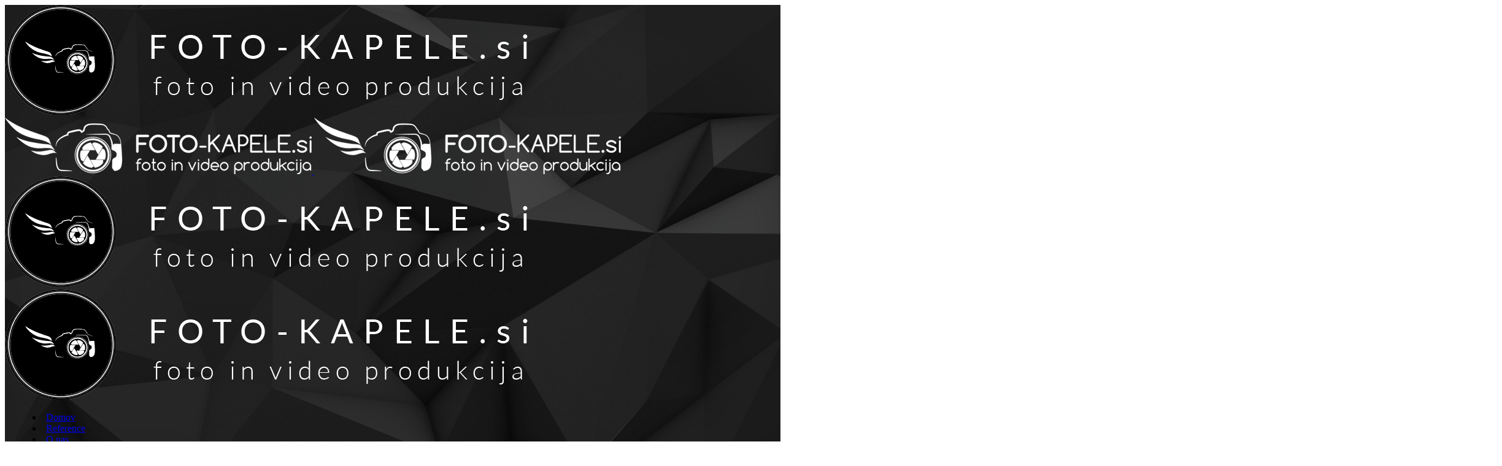

--- FILE ---
content_type: text/html; charset=UTF-8
request_url: https://foto-kapele.si/domov/podpis-jakob-1/
body_size: 9906
content:
	<!DOCTYPE html>
<html lang="sl-SI">
<head>
	<meta charset="UTF-8" />
	
				<meta name="viewport" content="width=device-width,initial-scale=1,user-scalable=no">
		            <link rel="shortcut icon" type="image/x-icon" href="https://foto-kapele.si/wp-content/uploads/2021/05/fav.png">
            <link rel="apple-touch-icon" href="https://foto-kapele.si/wp-content/uploads/2021/05/fav.png"/>
        
	<link rel="profile" href="http://gmpg.org/xfn/11" />
	<link rel="pingback" href="" />

	<meta name='robots' content='index, follow, max-image-preview:large, max-snippet:-1, max-video-preview:-1' />

	<!-- This site is optimized with the Yoast SEO plugin v16.2 - https://yoast.com/wordpress/plugins/seo/ -->
	<title>podpis-jakob (1) | Foto Kapele</title>
	<link rel="canonical" href="https://foto-kapele.si/wp-content/uploads/2021/05/podpis-jakob-1.png" />
	<meta property="og:locale" content="sl_SI" />
	<meta property="og:type" content="article" />
	<meta property="og:title" content="podpis-jakob (1) | Foto Kapele" />
	<meta property="og:url" content="https://foto-kapele.si/wp-content/uploads/2021/05/podpis-jakob-1.png" />
	<meta property="og:site_name" content="Foto Kapele" />
	<meta property="og:image" content="https://foto-kapele.si/wp-content/uploads/2021/05/podpis-jakob-1.png" />
	<meta property="og:image:width" content="7016" />
	<meta property="og:image:height" content="4961" />
	<script type="application/ld+json" class="yoast-schema-graph">{"@context":"https://schema.org","@graph":[{"@type":"WebSite","@id":"https://foto-kapele.si/#website","url":"https://foto-kapele.si/","name":"Foto Kapele","description":"Svet Fotografije","potentialAction":[{"@type":"SearchAction","target":"https://foto-kapele.si/?s={search_term_string}","query-input":"required name=search_term_string"}],"inLanguage":"sl-SI"},{"@type":"WebPage","@id":"https://foto-kapele.si/wp-content/uploads/2021/05/podpis-jakob-1.png#webpage","url":"https://foto-kapele.si/wp-content/uploads/2021/05/podpis-jakob-1.png","name":"podpis-jakob (1) | Foto Kapele","isPartOf":{"@id":"https://foto-kapele.si/#website"},"datePublished":"2021-05-02T16:55:22+00:00","dateModified":"2021-05-02T16:55:22+00:00","breadcrumb":{"@id":"https://foto-kapele.si/wp-content/uploads/2021/05/podpis-jakob-1.png#breadcrumb"},"inLanguage":"sl-SI","potentialAction":[{"@type":"ReadAction","target":["https://foto-kapele.si/wp-content/uploads/2021/05/podpis-jakob-1.png"]}]},{"@type":"BreadcrumbList","@id":"https://foto-kapele.si/wp-content/uploads/2021/05/podpis-jakob-1.png#breadcrumb","itemListElement":[{"@type":"ListItem","position":1,"item":{"@type":"WebPage","@id":"https://foto-kapele.si/","url":"https://foto-kapele.si/","name":"Domov"}},{"@type":"ListItem","position":2,"item":{"@id":"https://foto-kapele.si/wp-content/uploads/2021/05/podpis-jakob-1.png#webpage"}}]}]}</script>
	<!-- / Yoast SEO plugin. -->


<link rel='dns-prefetch' href='//fonts.googleapis.com' />
<link rel='dns-prefetch' href='//s.w.org' />
<link rel="alternate" type="application/rss+xml" title="Foto Kapele &raquo; Vir" href="https://foto-kapele.si/feed/" />
<link rel="alternate" type="application/rss+xml" title="Foto Kapele &raquo; Vir komentarjev" href="https://foto-kapele.si/comments/feed/" />
		<script type="text/javascript">
			window._wpemojiSettings = {"baseUrl":"https:\/\/s.w.org\/images\/core\/emoji\/13.0.1\/72x72\/","ext":".png","svgUrl":"https:\/\/s.w.org\/images\/core\/emoji\/13.0.1\/svg\/","svgExt":".svg","source":{"concatemoji":"https:\/\/foto-kapele.si\/wp-includes\/js\/wp-emoji-release.min.js?ver=5.7.1"}};
			!function(e,a,t){var n,r,o,i=a.createElement("canvas"),p=i.getContext&&i.getContext("2d");function s(e,t){var a=String.fromCharCode;p.clearRect(0,0,i.width,i.height),p.fillText(a.apply(this,e),0,0);e=i.toDataURL();return p.clearRect(0,0,i.width,i.height),p.fillText(a.apply(this,t),0,0),e===i.toDataURL()}function c(e){var t=a.createElement("script");t.src=e,t.defer=t.type="text/javascript",a.getElementsByTagName("head")[0].appendChild(t)}for(o=Array("flag","emoji"),t.supports={everything:!0,everythingExceptFlag:!0},r=0;r<o.length;r++)t.supports[o[r]]=function(e){if(!p||!p.fillText)return!1;switch(p.textBaseline="top",p.font="600 32px Arial",e){case"flag":return s([127987,65039,8205,9895,65039],[127987,65039,8203,9895,65039])?!1:!s([55356,56826,55356,56819],[55356,56826,8203,55356,56819])&&!s([55356,57332,56128,56423,56128,56418,56128,56421,56128,56430,56128,56423,56128,56447],[55356,57332,8203,56128,56423,8203,56128,56418,8203,56128,56421,8203,56128,56430,8203,56128,56423,8203,56128,56447]);case"emoji":return!s([55357,56424,8205,55356,57212],[55357,56424,8203,55356,57212])}return!1}(o[r]),t.supports.everything=t.supports.everything&&t.supports[o[r]],"flag"!==o[r]&&(t.supports.everythingExceptFlag=t.supports.everythingExceptFlag&&t.supports[o[r]]);t.supports.everythingExceptFlag=t.supports.everythingExceptFlag&&!t.supports.flag,t.DOMReady=!1,t.readyCallback=function(){t.DOMReady=!0},t.supports.everything||(n=function(){t.readyCallback()},a.addEventListener?(a.addEventListener("DOMContentLoaded",n,!1),e.addEventListener("load",n,!1)):(e.attachEvent("onload",n),a.attachEvent("onreadystatechange",function(){"complete"===a.readyState&&t.readyCallback()})),(n=t.source||{}).concatemoji?c(n.concatemoji):n.wpemoji&&n.twemoji&&(c(n.twemoji),c(n.wpemoji)))}(window,document,window._wpemojiSettings);
		</script>
		<style type="text/css">
img.wp-smiley,
img.emoji {
	display: inline !important;
	border: none !important;
	box-shadow: none !important;
	height: 1em !important;
	width: 1em !important;
	margin: 0 .07em !important;
	vertical-align: -0.1em !important;
	background: none !important;
	padding: 0 !important;
}
</style>
	<link rel='stylesheet' id='wp-block-library-css'  href='https://foto-kapele.si/wp-includes/css/dist/block-library/style.min.css?ver=5.7.1' type='text/css' media='all' />
<style id='wp-block-library-inline-css' type='text/css'>
.has-text-align-justify{text-align:justify;}
</style>
<link rel='stylesheet' id='contact-form-7-css'  href='https://foto-kapele.si/wp-content/plugins/contact-form-7/includes/css/styles.css?ver=5.4.1' type='text/css' media='all' />
<link rel='stylesheet' id='fastgallery-vc-main-style-css'  href='https://foto-kapele.si/wp-content/plugins/fastgallery_vc/assets/css/style.css?ver=5.7.1' type='text/css' media='all' />
<link rel='stylesheet' id='rs-plugin-settings-css'  href='https://foto-kapele.si/wp-content/plugins/revslider/public/assets/css/rs6.css?ver=6.4.11' type='text/css' media='all' />
<style id='rs-plugin-settings-inline-css' type='text/css'>
#rs-demo-id {}
</style>
<link rel='stylesheet' id='mediaelement-css'  href='https://foto-kapele.si/wp-includes/js/mediaelement/mediaelementplayer-legacy.min.css?ver=4.2.16' type='text/css' media='all' />
<link rel='stylesheet' id='wp-mediaelement-css'  href='https://foto-kapele.si/wp-includes/js/mediaelement/wp-mediaelement.min.css?ver=5.7.1' type='text/css' media='all' />
<link rel='stylesheet' id='bridge-default-style-css'  href='https://foto-kapele.si/wp-content/themes/bridge/style.css?ver=5.7.1' type='text/css' media='all' />
<link rel='stylesheet' id='bridge-qode-font_awesome-css'  href='https://foto-kapele.si/wp-content/themes/bridge/css/font-awesome/css/font-awesome.min.css?ver=5.7.1' type='text/css' media='all' />
<link rel='stylesheet' id='bridge-qode-font_awesome_5-css'  href='https://foto-kapele.si/wp-content/themes/bridge/css/font-awesome-5/css/font-awesome-5.min.css?ver=5.7.1' type='text/css' media='all' />
<link rel='stylesheet' id='bridge-stylesheet-css'  href='https://foto-kapele.si/wp-content/themes/bridge/css/stylesheet.min.css?ver=5.7.1' type='text/css' media='all' />
<style id='bridge-stylesheet-inline-css' type='text/css'>
   .page-id-17013.disabled_footer_top .footer_top_holder, .page-id-17013.disabled_footer_bottom .footer_bottom_holder { display: none;}


</style>
<link rel='stylesheet' id='bridge-print-css'  href='https://foto-kapele.si/wp-content/themes/bridge/css/print.css?ver=5.7.1' type='text/css' media='all' />
<link rel='stylesheet' id='bridge-style-dynamic-css'  href='https://foto-kapele.si/wp-content/themes/bridge/css/style_dynamic.css?ver=1621935702' type='text/css' media='all' />
<link rel='stylesheet' id='bridge-responsive-css'  href='https://foto-kapele.si/wp-content/themes/bridge/css/responsive.min.css?ver=5.7.1' type='text/css' media='all' />
<link rel='stylesheet' id='bridge-style-dynamic-responsive-css'  href='https://foto-kapele.si/wp-content/themes/bridge/css/style_dynamic_responsive.css?ver=1621935702' type='text/css' media='all' />
<style id='bridge-style-dynamic-responsive-inline-css' type='text/css'>
@media only screen and (min-width: 600px) {
   img.footer-instagram {
   max-width: 65% !important;
   }
}
.wpb_text_column.wpb_content_element.white-list > div > div > ul {
     color: #e0d9c9;
}


.header_bottom {
        background-image: url(https://foto-kapele.si/wp-content/uploads/2021/05/bg2.jpg?id=17002) !important;
    background-position: center !important;
    background-repeat: no-repeat !important;
    background-size: cover !important;
}

.fastgallery.gallery .gallery-icon img {
     height:auto;
}

.projects_holder_outer .filter_holder ul li:first-child {
    display: none !important;
}

.footer_top {
    padding: 50px 0;
}

ul {
    list-style-position: inside;
    list-style-type: square;
    margin-left: 5px;
}

.q_price_table .price_in_table .value,  .q_price_table .price_in_table .price, .q_price_table .price_in_table .mark {
 font-family: "Pathway Gothic One", sans-serif;
 font-weight: 400 !important;
}

.testimonials .testimonial_text_inner p {
  font-style: italic;
}

.testimonials .testimonial_text_inner p.testimonial_author {
font-family: Raleway, sans-serif;
font-style: normal;
}

li.narrow .second .inner ul {
  padding: 15px 0;
}

.q_pie_chart_holder .q_percentage{
  font-family: "Pathway Gothic One", sans-serif;
}

.projects_holder.hover_text article .hover_feature_holder_title .separator {
  background-color: #BEBEBE !important;
}

blockquote.with_quote_icon h5 {
  font-style: italic;
}

.q_progress_bar .progress_title_holder {
font-family: Raleway, sans-serif;
font-weight: 800;
}

.q_price_table .price_table_inner {
  background-color: #505050;
}
</style>
<link rel='stylesheet' id='js_composer_front-css'  href='https://foto-kapele.si/wp-content/plugins/js_composer/assets/css/js_composer.min.css?ver=6.6.0' type='text/css' media='all' />
<link rel='stylesheet' id='bridge-style-handle-google-fonts-css'  href='https://fonts.googleapis.com/css?family=Raleway%3A100%2C200%2C300%2C400%2C500%2C600%2C700%2C800%2C900%2C100italic%2C300italic%2C400italic%2C700italic%7CLato%3A100%2C200%2C300%2C400%2C500%2C600%2C700%2C800%2C900%2C100italic%2C300italic%2C400italic%2C700italic%7COpen+Sans%3A100%2C200%2C300%2C400%2C500%2C600%2C700%2C800%2C900%2C100italic%2C300italic%2C400italic%2C700italic%7CRoboto%3A100%2C200%2C300%2C400%2C500%2C600%2C700%2C800%2C900%2C100italic%2C300italic%2C400italic%2C700italic%7CPathway+Gothic+One%3A100%2C200%2C300%2C400%2C500%2C600%2C700%2C800%2C900%2C100italic%2C300italic%2C400italic%2C700italic%7CCrimson+Text%3A100%2C200%2C300%2C400%2C500%2C600%2C700%2C800%2C900%2C100italic%2C300italic%2C400italic%2C700italic&#038;subset=latin%2Clatin-ext&#038;ver=1.0.0' type='text/css' media='all' />
<link rel='stylesheet' id='bridge-core-dashboard-style-css'  href='https://foto-kapele.si/wp-content/plugins/bridge-core/modules/core-dashboard/assets/css/core-dashboard.min.css?ver=5.7.1' type='text/css' media='all' />
<link rel='stylesheet' id='bridge-childstyle-css'  href='https://foto-kapele.si/wp-content/themes/bridge-child/style.css?ver=5.7.1' type='text/css' media='all' />
<link rel='stylesheet' id='jetpack_css-css'  href='https://foto-kapele.si/wp-content/plugins/jetpack/css/jetpack.css?ver=9.7.3' type='text/css' media='all' />
<script type='text/javascript' src='https://foto-kapele.si/wp-includes/js/jquery/jquery.min.js?ver=3.5.1' id='jquery-core-js'></script>
<script type='text/javascript' src='https://foto-kapele.si/wp-includes/js/jquery/jquery-migrate.min.js?ver=3.3.2' id='jquery-migrate-js'></script>
<script type='text/javascript' src='https://foto-kapele.si/wp-content/plugins/revslider/public/assets/js/rbtools.min.js?ver=6.4.8' id='tp-tools-js'></script>
<script type='text/javascript' src='https://foto-kapele.si/wp-content/plugins/revslider/public/assets/js/rs6.min.js?ver=6.4.11' id='revmin-js'></script>
<link rel="https://api.w.org/" href="https://foto-kapele.si/wp-json/" /><link rel="alternate" type="application/json" href="https://foto-kapele.si/wp-json/wp/v2/media/17013" /><meta name="generator" content="WordPress 5.7.1" />
<link rel='shortlink' href='https://wp.me/a4iKfh-4qp' />
<link rel="alternate" type="application/json+oembed" href="https://foto-kapele.si/wp-json/oembed/1.0/embed?url=https%3A%2F%2Ffoto-kapele.si%2Fdomov%2Fpodpis-jakob-1%2F" />
<link rel="alternate" type="text/xml+oembed" href="https://foto-kapele.si/wp-json/oembed/1.0/embed?url=https%3A%2F%2Ffoto-kapele.si%2Fdomov%2Fpodpis-jakob-1%2F&#038;format=xml" />
<meta name="generator" content="Powered by WPBakery Page Builder - drag and drop page builder for WordPress."/>
<meta name="generator" content="Powered by Slider Revolution 6.4.11 - responsive, Mobile-Friendly Slider Plugin for WordPress with comfortable drag and drop interface." />
<script type="text/javascript">function setREVStartSize(e){
			//window.requestAnimationFrame(function() {				 
				window.RSIW = window.RSIW===undefined ? window.innerWidth : window.RSIW;	
				window.RSIH = window.RSIH===undefined ? window.innerHeight : window.RSIH;	
				try {								
					var pw = document.getElementById(e.c).parentNode.offsetWidth,
						newh;
					pw = pw===0 || isNaN(pw) ? window.RSIW : pw;
					e.tabw = e.tabw===undefined ? 0 : parseInt(e.tabw);
					e.thumbw = e.thumbw===undefined ? 0 : parseInt(e.thumbw);
					e.tabh = e.tabh===undefined ? 0 : parseInt(e.tabh);
					e.thumbh = e.thumbh===undefined ? 0 : parseInt(e.thumbh);
					e.tabhide = e.tabhide===undefined ? 0 : parseInt(e.tabhide);
					e.thumbhide = e.thumbhide===undefined ? 0 : parseInt(e.thumbhide);
					e.mh = e.mh===undefined || e.mh=="" || e.mh==="auto" ? 0 : parseInt(e.mh,0);		
					if(e.layout==="fullscreen" || e.l==="fullscreen") 						
						newh = Math.max(e.mh,window.RSIH);					
					else{					
						e.gw = Array.isArray(e.gw) ? e.gw : [e.gw];
						for (var i in e.rl) if (e.gw[i]===undefined || e.gw[i]===0) e.gw[i] = e.gw[i-1];					
						e.gh = e.el===undefined || e.el==="" || (Array.isArray(e.el) && e.el.length==0)? e.gh : e.el;
						e.gh = Array.isArray(e.gh) ? e.gh : [e.gh];
						for (var i in e.rl) if (e.gh[i]===undefined || e.gh[i]===0) e.gh[i] = e.gh[i-1];
											
						var nl = new Array(e.rl.length),
							ix = 0,						
							sl;					
						e.tabw = e.tabhide>=pw ? 0 : e.tabw;
						e.thumbw = e.thumbhide>=pw ? 0 : e.thumbw;
						e.tabh = e.tabhide>=pw ? 0 : e.tabh;
						e.thumbh = e.thumbhide>=pw ? 0 : e.thumbh;					
						for (var i in e.rl) nl[i] = e.rl[i]<window.RSIW ? 0 : e.rl[i];
						sl = nl[0];									
						for (var i in nl) if (sl>nl[i] && nl[i]>0) { sl = nl[i]; ix=i;}															
						var m = pw>(e.gw[ix]+e.tabw+e.thumbw) ? 1 : (pw-(e.tabw+e.thumbw)) / (e.gw[ix]);					
						newh =  (e.gh[ix] * m) + (e.tabh + e.thumbh);
					}				
					if(window.rs_init_css===undefined) window.rs_init_css = document.head.appendChild(document.createElement("style"));					
					document.getElementById(e.c).height = newh+"px";
					window.rs_init_css.innerHTML += "#"+e.c+"_wrapper { height: "+newh+"px }";				
				} catch(e){
					console.log("Failure at Presize of Slider:" + e)
				}					   
			//});
		  };</script>
<noscript><style> .wpb_animate_when_almost_visible { opacity: 1; }</style></noscript></head>

<body class="attachment attachment-template-default attachmentid-17013 attachment-png bridge-core-2.7.6  qode_grid_1400 qode-child-theme-ver-1.0.0 qode-theme-ver-26.1 qode-theme-bridge wpb-js-composer js-comp-ver-6.6.0 vc_responsive" itemscope itemtype="http://schema.org/WebPage">




<div class="wrapper">
	<div class="wrapper_inner">

    
		<!-- Google Analytics start -->
				<!-- Google Analytics end -->

		
	<header class=" scroll_header_top_area  stick scrolled_not_transparent page_header">
	<div class="header_inner clearfix">
				<div class="header_top_bottom_holder">
			
			<div class="header_bottom clearfix" style=' background-color:rgba(28, 28, 28, 1);' >
											<div class="header_inner_left">
																	<div class="mobile_menu_button">
		<span>
			<i class="qode_icon_font_awesome fa fa-bars " ></i>		</span>
	</div>
								<div class="logo_wrapper" >
	<div class="q_logo">
		<a itemprop="url" href="https://foto-kapele.si/" >
             <img itemprop="image" class="normal" src="https://foto-kapele.si/wp-content/uploads/2021/05/logo-fotokapele-z-napisom-1.png" alt="Logo"> 			 <img itemprop="image" class="light" src="https://foto-kapele.si/wp-content/uploads/2016/10/logo-copy.png" alt="Logo"/> 			 <img itemprop="image" class="dark" src="https://foto-kapele.si/wp-content/uploads/2016/10/logo-copy.png" alt="Logo"/> 			 <img itemprop="image" class="sticky" src="https://foto-kapele.si/wp-content/uploads/2021/05/logo-fotokapele-z-napisom-1.png" alt="Logo"/> 			 <img itemprop="image" class="mobile" src="https://foto-kapele.si/wp-content/uploads/2021/05/logo-fotokapele-z-napisom-1.png" alt="Logo"/> 					</a>
	</div>
	</div>															</div>
															<div class="header_inner_right">
									<div class="side_menu_button_wrapper right">
																														<div class="side_menu_button">
																																	
										</div>
									</div>
								</div>
							
							
							<nav class="main_menu drop_down right">
								<ul id="menu-glavni-meni" class=""><li id="nav-menu-item-16718" class="menu-item menu-item-type-post_type menu-item-object-page menu-item-home  narrow"><a href="https://foto-kapele.si/" class=""><i class="menu_icon blank fa"></i><span>Domov<span class="underline_dash"></span></span><span class="plus"></span></a></li>
<li id="nav-menu-item-17065" class="menu-item menu-item-type-custom menu-item-object-custom anchor-item  narrow"><a href="#reference" class=""><i class="menu_icon blank fa"></i><span>Reference<span class="underline_dash"></span></span><span class="plus"></span></a></li>
<li id="nav-menu-item-17084" class="menu-item menu-item-type-custom menu-item-object-custom menu-item-home anchor-item  narrow"><a href="https://foto-kapele.si/#o-nas" class=""><i class="menu_icon blank fa"></i><span>O nas<span class="underline_dash"></span></span><span class="plus"></span></a></li>
<li id="nav-menu-item-16714" class="menu-item menu-item-type-post_type menu-item-object-page  narrow"><a href="https://foto-kapele.si/kontakt/" class=""><i class="menu_icon blank fa"></i><span>Kontakt<span class="underline_dash"></span></span><span class="plus"></span></a></li>
</ul>							</nav>
														<nav class="mobile_menu">
	<ul id="menu-glavni-meni-1" class=""><li id="mobile-menu-item-16718" class="menu-item menu-item-type-post_type menu-item-object-page menu-item-home "><a href="https://foto-kapele.si/" class=""><span>Domov</span></a><span class="mobile_arrow"><i class="fa fa-angle-right"></i><i class="fa fa-angle-down"></i></span></li>
<li id="mobile-menu-item-17065" class="menu-item menu-item-type-custom menu-item-object-custom "><a href="#reference" class=""><span>Reference</span></a><span class="mobile_arrow"><i class="fa fa-angle-right"></i><i class="fa fa-angle-down"></i></span></li>
<li id="mobile-menu-item-17084" class="menu-item menu-item-type-custom menu-item-object-custom menu-item-home "><a href="https://foto-kapele.si/#o-nas" class=""><span>O nas</span></a><span class="mobile_arrow"><i class="fa fa-angle-right"></i><i class="fa fa-angle-down"></i></span></li>
<li id="mobile-menu-item-16714" class="menu-item menu-item-type-post_type menu-item-object-page "><a href="https://foto-kapele.si/kontakt/" class=""><span>Kontakt</span></a><span class="mobile_arrow"><i class="fa fa-angle-right"></i><i class="fa fa-angle-down"></i></span></li>
</ul></nav>											</div>
			</div>
		</div>

</header>	<a id="back_to_top" href="#">
        <span class="fa-stack">
            <i class="qode_icon_font_awesome fa fa-arrow-up " ></i>        </span>
	</a>
	
	
    
    	
    
    <div class="content ">
        <div class="content_inner  ">
    			<div class="title_outer title_without_animation"    data-height="295">
		<div class="title title_size_large  position_center  has_background" style="background-size:2440px auto;background-image:url(https://foto-kapele.si/wp-content/uploads/2021/05/bg2.jpg);height:295px;">
			<div class="image not_responsive"><img itemprop="image" src="https://foto-kapele.si/wp-content/uploads/2021/05/bg2.jpg" alt="&nbsp;" /> </div>
										<div class="title_holder"  style="padding-top:95px;height:200px;">
					<div class="container">
						<div class="container_inner clearfix">
								<div class="title_subtitle_holder" >
                                                                									<div class="title_subtitle_holder_inner">
																										<h1 ><span>podpis-jakob (1)</span></h1>
																	
																																			</div>
								                                                            </div>
						</div>
					</div>
				</div>
								</div>
			</div>
				<div class="container">
            			<div class="container_inner default_template_holder clearfix page_container_inner" >
																				<p class="attachment"><a href='https://foto-kapele.si/wp-content/uploads/2021/05/podpis-jakob-1.png'><img width="764" height="540" src="https://foto-kapele.si/wp-content/uploads/2021/05/podpis-jakob-1.png" class="attachment-medium size-medium" alt="" loading="lazy" /></a></p>
														 
																				
		</div>
        	</div>
				
	</div>
</div>



	<footer >
		<div class="footer_inner clearfix">
				<div class="footer_top_holder">
            			<div class="footer_top">
								<div class="container">
					<div class="container_inner">
																	<div class="two_columns_50_50 clearfix">
								<div class="column1 footer_col1">
									<div class="column_inner">
										<div id="custom_html-3" class="widget_text widget widget_custom_html"><div class="textwidget custom-html-widget"><h4 style="font-size: 25px; font-weight: 400; margin-top: 10px;">VAM JE VŠEČ TO, KAR USTVARJAMO?</h4>

<p>Skupaj bomo poiskali optimalne rešitve! Za vsa dodatna vprašanja smo vam na voljo.</p>

<br />

<div role="form" class="wpcf7" id="wpcf7-f1784-o1" lang="sl-SI" dir="ltr">
<div class="screen-reader-response"><p role="status" aria-live="polite" aria-atomic="true"></p> <ul></ul></div>
<form action="/domov/podpis-jakob-1/#wpcf7-f1784-o1" method="post" class="wpcf7-form init" novalidate="novalidate" data-status="init">
<div style="display: none;">
<input type="hidden" name="_wpcf7" value="1784" />
<input type="hidden" name="_wpcf7_version" value="5.4.1" />
<input type="hidden" name="_wpcf7_locale" value="sl_SI" />
<input type="hidden" name="_wpcf7_unit_tag" value="wpcf7-f1784-o1" />
<input type="hidden" name="_wpcf7_container_post" value="0" />
<input type="hidden" name="_wpcf7_posted_data_hash" value="" />
</div>
<p><span id="wpcf7-69809ac44f17c-wrapper" class="wpcf7-form-control-wrap honeypot-224-wrap" style="display:none !important; visibility:hidden !important;"><label for="wpcf7-69809ac44f17c-field" class="hp-message">Please leave this field empty.</label><input id="wpcf7-69809ac44f17c-field"  class="wpcf7-form-control wpcf7-text" type="text" name="honeypot-224" value="" size="40" tabindex="-1" autocomplete="new-password" /></span></p>
<p><span class="wpcf7-form-control-wrap your-name"><input type="text" name="your-name" value="" size="40" class="wpcf7-form-control wpcf7-text wpcf7-validates-as-required" aria-required="true" aria-invalid="false" placeholder="Ime in priimek" /></span> </p>
<p><span class="wpcf7-form-control-wrap your-email"><input type="email" name="your-email" value="" size="40" class="wpcf7-form-control wpcf7-text wpcf7-email wpcf7-validates-as-required wpcf7-validates-as-email" aria-required="true" aria-invalid="false" placeholder="Vaš email" /></span> </p>
<p><span class="wpcf7-form-control-wrap your-message"><textarea name="your-message" cols="40" rows="10" class="wpcf7-form-control wpcf7-textarea" aria-invalid="false" placeholder="Sporočilo"></textarea></span> </p>
<p><input type="submit" value="Pošlji" class="wpcf7-form-control wpcf7-submit" /></p>
<div class="wpcf7-response-output" aria-hidden="true"></div></form></div>
</div></div>									</div>
								</div>
								<div class="column2 footer_col2">
									<div class="column_inner">
										<div id="custom_html-2" class="widget_text widget widget_custom_html"><div class="textwidget custom-html-widget"><h4 style="text-align: left;
    display: inline-block;
    margin-right: 15px;
    font-size: 25px; font-weight: 400;">SLEDITE NAM</h4> <span class="q_social_icon_holder normal_social" data-color="#fff" data-hover-color="#fff"><a itemprop="url" href="https://vimeo.com/fotokapele" target="_blank" rel="noopener"><i class="qode_icon_font_awesome fa fa-vimeo  simple_social" style="color: #fff;font-size: 40px;color: #fff;"></i></a></span><span class="q_social_icon_holder normal_social" data-color="#fff" data-hover-color="#fff"><a itemprop="url" href="https://www.instagram.com/fotokapele/" target="_blank" rel="noopener"><i class="qode_icon_font_awesome fa fa-instagram  simple_social" style="color: #fff;font-size: 40px;"></i></a></span><span class="q_social_icon_holder normal_social" data-color="#fff" data-hover-color="#fff"><a itemprop="url" href="https://www.facebook.com/fotokapele/" target="_blank" rel="noopener"><i class="qode_icon_font_awesome fa fa-facebook  simple_social" style="color: #fff;font-size: 40px;"></i></a></span>
<br></div></div><div class="widget qode_separator_widget" style="margin-bottom: 100px;"></div><div id="media_image-2" class="widget widget_media_image"><a href="https://www.instagram.com/fotokapele/"><img width="540" height="540" src="https://foto-kapele.si/wp-content/uploads/2021/05/instagram-540x540.jpg" class="image wp-image-17088 footer-instagram attachment-medium size-medium" alt="" loading="lazy" style="max-width: 100%; height: auto;" srcset="https://foto-kapele.si/wp-content/uploads/2021/05/instagram-540x540.jpg 540w, https://foto-kapele.si/wp-content/uploads/2021/05/instagram-200x200.jpg 200w, https://foto-kapele.si/wp-content/uploads/2021/05/instagram-570x570.jpg 570w, https://foto-kapele.si/wp-content/uploads/2021/05/instagram-500x500.jpg 500w, https://foto-kapele.si/wp-content/uploads/2021/05/instagram-700x700.jpg 700w, https://foto-kapele.si/wp-content/uploads/2021/05/instagram-800x800.jpg 800w, https://foto-kapele.si/wp-content/uploads/2021/05/instagram.jpg 994w" sizes="(max-width: 540px) 100vw, 540px" /></a></div>									</div>
								</div>
							</div>
															</div>
				</div>
							</div>
					</div>
							<div class="footer_bottom_holder">
                								<div class="container">
					<div class="container_inner">
									<div class="footer_bottom">
							<div class="textwidget"><p>Foto in video storitve Jakob Kapele s.p., Kočevska cesta 13, 1330 Kočevje</p>
<p>Email: foto@foto-kapele.si, Telefon: + 386 41 344 999</p>
<p>© 2026 Foto Kapele</p>
</div>
					</div>
									</div>
			</div>
						</div>
				</div>
	</footer>
		
</div>
</div>
<script type='text/javascript' src='https://foto-kapele.si/wp-includes/js/dist/vendor/wp-polyfill.min.js?ver=7.4.4' id='wp-polyfill-js'></script>
<script type='text/javascript' id='wp-polyfill-js-after'>
( 'fetch' in window ) || document.write( '<script src="https://foto-kapele.si/wp-includes/js/dist/vendor/wp-polyfill-fetch.min.js?ver=3.0.0"></scr' + 'ipt>' );( document.contains ) || document.write( '<script src="https://foto-kapele.si/wp-includes/js/dist/vendor/wp-polyfill-node-contains.min.js?ver=3.42.0"></scr' + 'ipt>' );( window.DOMRect ) || document.write( '<script src="https://foto-kapele.si/wp-includes/js/dist/vendor/wp-polyfill-dom-rect.min.js?ver=3.42.0"></scr' + 'ipt>' );( window.URL && window.URL.prototype && window.URLSearchParams ) || document.write( '<script src="https://foto-kapele.si/wp-includes/js/dist/vendor/wp-polyfill-url.min.js?ver=3.6.4"></scr' + 'ipt>' );( window.FormData && window.FormData.prototype.keys ) || document.write( '<script src="https://foto-kapele.si/wp-includes/js/dist/vendor/wp-polyfill-formdata.min.js?ver=3.0.12"></scr' + 'ipt>' );( Element.prototype.matches && Element.prototype.closest ) || document.write( '<script src="https://foto-kapele.si/wp-includes/js/dist/vendor/wp-polyfill-element-closest.min.js?ver=2.0.2"></scr' + 'ipt>' );( 'objectFit' in document.documentElement.style ) || document.write( '<script src="https://foto-kapele.si/wp-includes/js/dist/vendor/wp-polyfill-object-fit.min.js?ver=2.3.4"></scr' + 'ipt>' );
</script>
<script type='text/javascript' id='contact-form-7-js-extra'>
/* <![CDATA[ */
var wpcf7 = {"api":{"root":"https:\/\/foto-kapele.si\/wp-json\/","namespace":"contact-form-7\/v1"}};
/* ]]> */
</script>
<script type='text/javascript' src='https://foto-kapele.si/wp-content/plugins/contact-form-7/includes/js/index.js?ver=5.4.1' id='contact-form-7-js'></script>
<script type='text/javascript' src='https://foto-kapele.si/wp-includes/js/imagesloaded.min.js?ver=4.1.4' id='imagesloaded-js'></script>
<script type='text/javascript' src='https://foto-kapele.si/wp-includes/js/masonry.min.js?ver=4.2.2' id='masonry-js'></script>
<script type='text/javascript' src='https://foto-kapele.si/wp-includes/js/jquery/jquery.masonry.min.js?ver=3.1.2b' id='jquery-masonry-js'></script>
<script type='text/javascript' src='https://foto-kapele.si/wp-includes/js/jquery/ui/core.min.js?ver=1.12.1' id='jquery-ui-core-js'></script>
<script type='text/javascript' src='https://foto-kapele.si/wp-includes/js/jquery/ui/mouse.min.js?ver=1.12.1' id='jquery-ui-mouse-js'></script>
<script type='text/javascript' src='https://foto-kapele.si/wp-includes/js/jquery/ui/draggable.min.js?ver=1.12.1' id='jquery-ui-draggable-js'></script>
<script type='text/javascript' src='https://foto-kapele.si/wp-content/themes/bridge/js/plugins/doubletaptogo.js?ver=5.7.1' id='doubleTapToGo-js'></script>
<script type='text/javascript' src='https://foto-kapele.si/wp-content/themes/bridge/js/plugins/modernizr.min.js?ver=5.7.1' id='modernizr-js'></script>
<script type='text/javascript' src='https://foto-kapele.si/wp-content/themes/bridge/js/plugins/jquery.appear.js?ver=5.7.1' id='appear-js'></script>
<script type='text/javascript' src='https://foto-kapele.si/wp-includes/js/hoverIntent.min.js?ver=1.8.1' id='hoverIntent-js'></script>
<script type='text/javascript' src='https://foto-kapele.si/wp-content/themes/bridge/js/plugins/counter.js?ver=5.7.1' id='counter-js'></script>
<script type='text/javascript' src='https://foto-kapele.si/wp-content/themes/bridge/js/plugins/easypiechart.js?ver=5.7.1' id='easyPieChart-js'></script>
<script type='text/javascript' src='https://foto-kapele.si/wp-content/themes/bridge/js/plugins/mixitup.js?ver=5.7.1' id='mixItUp-js'></script>
<script type='text/javascript' src='https://foto-kapele.si/wp-content/themes/bridge/js/plugins/jquery.prettyPhoto.js?ver=5.7.1' id='prettyphoto-js'></script>
<script type='text/javascript' src='https://foto-kapele.si/wp-content/themes/bridge/js/plugins/jquery.fitvids.js?ver=5.7.1' id='fitvids-js'></script>
<script type='text/javascript' src='https://foto-kapele.si/wp-content/themes/bridge/js/plugins/jquery.flexslider-min.js?ver=5.7.1' id='flexslider-js'></script>
<script type='text/javascript' id='mediaelement-core-js-before'>
var mejsL10n = {"language":"sl","strings":{"mejs.download-file":"Download File","mejs.install-flash":"Uporabljate brskalnik, ki nima vklopljenega ali name\u0161\u010denega Flash predvajalnika. Prosimo, omogo\u010dite Flash predvajalnik ali si prenestie najnovej\u0161o razli\u010dico iz https:\/\/get.adobe.com\/flashplayer\/","mejs.fullscreen":"Celozaslonski na\u010din","mejs.play":"Predvajaj","mejs.pause":"Premor","mejs.time-slider":"\u010casovni drsnik","mejs.time-help-text":"Uporabite levo\/desno tipko za sekundni korak, gor\/dol za 10-sekundni korak.","mejs.live-broadcast":"Predvajanje v \u017eivo","mejs.volume-help-text":"Uporabite tipke gor\/dol za poja\u010danje ali zmanj\u0161evanje glasnosti.","mejs.unmute":"Vklopi zvok","mejs.mute":"Brez zvoka","mejs.volume-slider":"Drsnik za uravnavanje glasnosti","mejs.video-player":"Video predvajalnik","mejs.audio-player":"Zvokovni predvajalnik","mejs.captions-subtitles":"Napisi\/podnapisi","mejs.captions-chapters":"Poglavja","mejs.none":"Brez","mejs.afrikaans":"Afri\u0161ko","mejs.albanian":"Albansko","mejs.arabic":"Arabsko","mejs.belarusian":"Belorusko","mejs.bulgarian":"Bulgarsko","mejs.catalan":"Katalonsko","mejs.chinese":"Kitajsko","mejs.chinese-simplified":"Kitajsko (poenostavljeno)","mejs.chinese-traditional":"Kitajsko (tradicionalno)","mejs.croatian":"Hrva\u0161ko","mejs.czech":"\u010ce\u0161ko","mejs.danish":"Dansko","mejs.dutch":"Nizozensko","mejs.english":"Angle\u0161ko","mejs.estonian":"Estonsko","mejs.filipino":"Filipinsko","mejs.finnish":"Finsko","mejs.french":"Francosko","mejs.galician":"Galicijski","mejs.german":"Nem\u0161ko","mejs.greek":"Gr\u0161ko","mejs.haitian-creole":"Haitski gurd","mejs.hebrew":"Hebrejsko","mejs.hindi":"Hindujski","mejs.hungarian":"Madr\u017earsko","mejs.icelandic":"Islandsko","mejs.indonesian":"Indonezijsko","mejs.irish":"Irsko","mejs.italian":"Italijansko","mejs.japanese":"Japonsko","mejs.korean":"Korejsko","mejs.latvian":"Latvijski","mejs.lithuanian":"Litovski","mejs.macedonian":"Makedonsko","mejs.malay":"Malaj\u0161\u010dina","mejs.maltese":"Malte\u0161ko","mejs.norwegian":"Norve\u0161ko","mejs.persian":"Perzijsko","mejs.polish":"Poljsko","mejs.portuguese":"Portugalsko","mejs.romanian":"Romunsko","mejs.russian":"Rusko","mejs.serbian":"Srbsko","mejs.slovak":"Slova\u0161ko","mejs.slovenian":"Slovensko","mejs.spanish":"\u0160pansko","mejs.swahili":"Svahili","mejs.swedish":"\u0160vedsko","mejs.tagalog":"Tagalog","mejs.thai":"Tajsko","mejs.turkish":"Tur\u0161ko","mejs.ukrainian":"Ukrainsko","mejs.vietnamese":"Vietnamsko","mejs.welsh":"Vali\u017eanski","mejs.yiddish":"Jidi\u0161"}};
</script>
<script type='text/javascript' src='https://foto-kapele.si/wp-includes/js/mediaelement/mediaelement-and-player.min.js?ver=4.2.16' id='mediaelement-core-js'></script>
<script type='text/javascript' src='https://foto-kapele.si/wp-includes/js/mediaelement/mediaelement-migrate.min.js?ver=5.7.1' id='mediaelement-migrate-js'></script>
<script type='text/javascript' id='mediaelement-js-extra'>
/* <![CDATA[ */
var _wpmejsSettings = {"pluginPath":"\/wp-includes\/js\/mediaelement\/","classPrefix":"mejs-","stretching":"responsive"};
/* ]]> */
</script>
<script type='text/javascript' src='https://foto-kapele.si/wp-includes/js/mediaelement/wp-mediaelement.min.js?ver=5.7.1' id='wp-mediaelement-js'></script>
<script type='text/javascript' src='https://foto-kapele.si/wp-content/themes/bridge/js/plugins/infinitescroll.min.js?ver=5.7.1' id='infiniteScroll-js'></script>
<script type='text/javascript' src='https://foto-kapele.si/wp-content/themes/bridge/js/plugins/jquery.waitforimages.js?ver=5.7.1' id='waitforimages-js'></script>
<script type='text/javascript' src='https://foto-kapele.si/wp-includes/js/jquery/jquery.form.min.js?ver=4.2.1' id='jquery-form-js'></script>
<script type='text/javascript' src='https://foto-kapele.si/wp-content/themes/bridge/js/plugins/waypoints.min.js?ver=5.7.1' id='waypoints-js'></script>
<script type='text/javascript' src='https://foto-kapele.si/wp-content/themes/bridge/js/plugins/jplayer.min.js?ver=5.7.1' id='jplayer-js'></script>
<script type='text/javascript' src='https://foto-kapele.si/wp-content/themes/bridge/js/plugins/bootstrap.carousel.js?ver=5.7.1' id='bootstrapCarousel-js'></script>
<script type='text/javascript' src='https://foto-kapele.si/wp-content/themes/bridge/js/plugins/skrollr.js?ver=5.7.1' id='skrollr-js'></script>
<script type='text/javascript' src='https://foto-kapele.si/wp-content/themes/bridge/js/plugins/Chart.min.js?ver=5.7.1' id='chart-js'></script>
<script type='text/javascript' src='https://foto-kapele.si/wp-content/themes/bridge/js/plugins/jquery.easing.1.3.js?ver=5.7.1' id='easing-js'></script>
<script type='text/javascript' src='https://foto-kapele.si/wp-content/themes/bridge/js/plugins/abstractBaseClass.js?ver=5.7.1' id='abstractBaseClass-js'></script>
<script type='text/javascript' src='https://foto-kapele.si/wp-content/themes/bridge/js/plugins/jquery.countdown.js?ver=5.7.1' id='countdown-js'></script>
<script type='text/javascript' src='https://foto-kapele.si/wp-content/themes/bridge/js/plugins/jquery.multiscroll.min.js?ver=5.7.1' id='multiscroll-js'></script>
<script type='text/javascript' src='https://foto-kapele.si/wp-content/themes/bridge/js/plugins/jquery.justifiedGallery.min.js?ver=5.7.1' id='justifiedGallery-js'></script>
<script type='text/javascript' src='https://foto-kapele.si/wp-content/themes/bridge/js/plugins/bigtext.js?ver=5.7.1' id='bigtext-js'></script>
<script type='text/javascript' src='https://foto-kapele.si/wp-content/themes/bridge/js/plugins/jquery.sticky-kit.min.js?ver=5.7.1' id='stickyKit-js'></script>
<script type='text/javascript' src='https://foto-kapele.si/wp-content/themes/bridge/js/plugins/owl.carousel.min.js?ver=5.7.1' id='owlCarousel-js'></script>
<script type='text/javascript' src='https://foto-kapele.si/wp-content/themes/bridge/js/plugins/typed.js?ver=5.7.1' id='typed-js'></script>
<script type='text/javascript' src='https://foto-kapele.si/wp-content/themes/bridge/js/plugins/jquery.carouFredSel-6.2.1.min.js?ver=5.7.1' id='carouFredSel-js'></script>
<script type='text/javascript' src='https://foto-kapele.si/wp-content/themes/bridge/js/plugins/lemmon-slider.min.js?ver=5.7.1' id='lemmonSlider-js'></script>
<script type='text/javascript' src='https://foto-kapele.si/wp-content/themes/bridge/js/plugins/jquery.fullPage.min.js?ver=5.7.1' id='one_page_scroll-js'></script>
<script type='text/javascript' src='https://foto-kapele.si/wp-content/themes/bridge/js/plugins/jquery.mousewheel.min.js?ver=5.7.1' id='mousewheel-js'></script>
<script type='text/javascript' src='https://foto-kapele.si/wp-content/themes/bridge/js/plugins/jquery.touchSwipe.min.js?ver=5.7.1' id='touchSwipe-js'></script>
<script type='text/javascript' src='https://foto-kapele.si/wp-content/themes/bridge/js/plugins/jquery.isotope.min.js?ver=5.7.1' id='isotope-js'></script>
<script type='text/javascript' src='https://foto-kapele.si/wp-content/themes/bridge/js/plugins/packery-mode.pkgd.min.js?ver=5.7.1' id='packery-js'></script>
<script type='text/javascript' src='https://foto-kapele.si/wp-content/themes/bridge/js/plugins/jquery.stretch.js?ver=5.7.1' id='stretch-js'></script>
<script type='text/javascript' src='https://foto-kapele.si/wp-content/themes/bridge/js/plugins/imagesloaded.js?ver=5.7.1' id='imagesLoaded-js'></script>
<script type='text/javascript' src='https://foto-kapele.si/wp-content/themes/bridge/js/plugins/rangeslider.min.js?ver=5.7.1' id='rangeSlider-js'></script>
<script type='text/javascript' src='https://foto-kapele.si/wp-content/themes/bridge/js/plugins/jquery.event.move.js?ver=5.7.1' id='eventMove-js'></script>
<script type='text/javascript' src='https://foto-kapele.si/wp-content/themes/bridge/js/plugins/jquery.twentytwenty.js?ver=5.7.1' id='twentytwenty-js'></script>
<script type='text/javascript' src='https://foto-kapele.si/wp-content/themes/bridge/js/plugins/swiper.min.js?ver=5.7.1' id='swiper-js'></script>
<script type='text/javascript' src='https://foto-kapele.si/wp-content/themes/bridge/js/default_dynamic.js?ver=1621935702' id='bridge-default-dynamic-js'></script>
<script type='text/javascript' id='bridge-default-js-extra'>
/* <![CDATA[ */
var QodeAdminAjax = {"ajaxurl":"https:\/\/foto-kapele.si\/wp-admin\/admin-ajax.php"};
var qodeGlobalVars = {"vars":{"qodeAddingToCartLabel":"Adding to Cart...","page_scroll_amount_for_sticky":""}};
/* ]]> */
</script>
<script type='text/javascript' src='https://foto-kapele.si/wp-content/themes/bridge/js/default.js?ver=5.7.1' id='bridge-default-js'></script>
<script type='text/javascript' src='https://foto-kapele.si/wp-includes/js/comment-reply.min.js?ver=5.7.1' id='comment-reply-js'></script>
<script type='text/javascript' src='https://foto-kapele.si/wp-content/plugins/js_composer/assets/js/dist/js_composer_front.min.js?ver=6.6.0' id='wpb_composer_front_js-js'></script>
<script type='text/javascript' id='qode-like-js-extra'>
/* <![CDATA[ */
var qodeLike = {"ajaxurl":"https:\/\/foto-kapele.si\/wp-admin\/admin-ajax.php"};
/* ]]> */
</script>
<script type='text/javascript' src='https://foto-kapele.si/wp-content/themes/bridge/js/plugins/qode-like.min.js?ver=5.7.1' id='qode-like-js'></script>
<script type='text/javascript' src='https://foto-kapele.si/wp-includes/js/wp-embed.min.js?ver=5.7.1' id='wp-embed-js'></script>
<script src='https://stats.wp.com/e-202606.js' defer></script>
<script>
	_stq = window._stq || [];
	_stq.push([ 'view', {v:'ext',j:'1:9.7.3',blog:'63573019',post:'17013',tz:'1',srv:'foto-kapele.si'} ]);
	_stq.push([ 'clickTrackerInit', '63573019', '17013' ]);
</script>
</body>
</html>